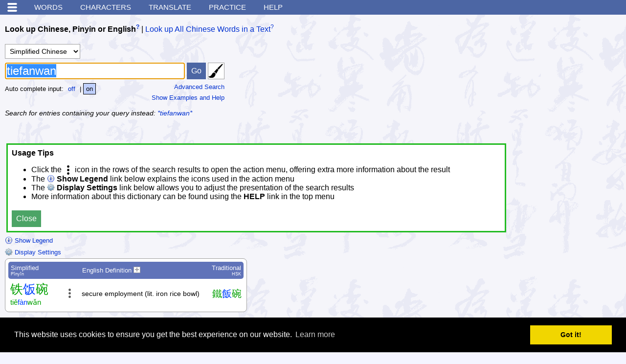

--- FILE ---
content_type: text/html; charset=utf-8
request_url: https://www.google.com/recaptcha/api2/aframe
body_size: 268
content:
<!DOCTYPE HTML><html><head><meta http-equiv="content-type" content="text/html; charset=UTF-8"></head><body><script nonce="ZIIsYTh4Znd9FA8Gj9sL6Q">/** Anti-fraud and anti-abuse applications only. See google.com/recaptcha */ try{var clients={'sodar':'https://pagead2.googlesyndication.com/pagead/sodar?'};window.addEventListener("message",function(a){try{if(a.source===window.parent){var b=JSON.parse(a.data);var c=clients[b['id']];if(c){var d=document.createElement('img');d.src=c+b['params']+'&rc='+(localStorage.getItem("rc::a")?sessionStorage.getItem("rc::b"):"");window.document.body.appendChild(d);sessionStorage.setItem("rc::e",parseInt(sessionStorage.getItem("rc::e")||0)+1);localStorage.setItem("rc::h",'1768389385241');}}}catch(b){}});window.parent.postMessage("_grecaptcha_ready", "*");}catch(b){}</script></body></html>